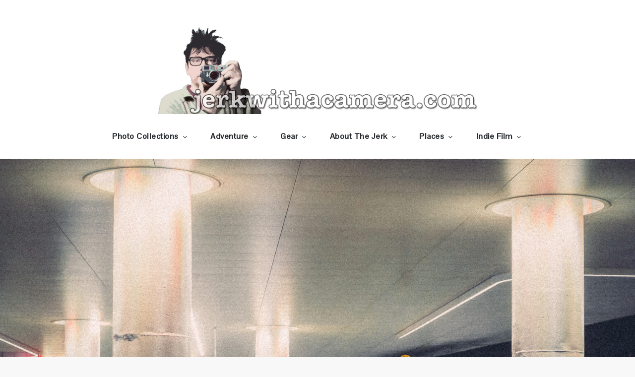

--- FILE ---
content_type: application/javascript
request_url: http://www.jerkwithacamera.com/wp-content/themes/fabulist-pro/assets/js/custom.min.js?ver=20151215
body_size: 753
content:
jQuery(document).ready(function(i){var e=i("#loader"),t=i("#preloader"),a=(i(window).scrollTop(),i(".backtotop")),o=i(".menu-toggle"),s=i(".main-navigation button.dropdown-toggle"),n=i(".main-navigation ul.nav-menu"),l=i(".banner-slider"),r=(i(".related-gallery-slider"),i(".grid"));t.delay(1e3).fadeOut(),e.delay(1e3).fadeOut("slow"),i(window).scroll(function(){1<i(this).scrollTop()?a.css({bottom:"25px"}):a.css({bottom:"-100px"})}),a.click(function(){return i("html, body").animate({scrollTop:"0px"},800),!1}),i("#top-menu .dropdown-icon").click(function(){i("#top-menu .wrapper").slideToggle(),i("#top-menu").toggleClass("top-menu-active")}),o.click(function(){n.slideToggle(),i(".main-navigation").toggleClass("menu-open")}),s.click(function(){i(this).toggleClass("active"),i(this).parent().find(".sub-menu").first().slideToggle()}),i(window).scroll(function(){290<i(this).scrollTop()?(i(".site-header.sticky-header").fadeIn(),i(".site-header").hasClass("sticky-header")&&(i(".site-header.sticky-header").addClass("nav-shrink"),i(".site-header.sticky-header").fadeIn())):i(".site-header.sticky-header").removeClass("nav-shrink")}),i(".social-menu ul li a.search").click(function(e){e.preventDefault(),i("#search").toggleClass("search-open"),i("#search .search-field").focus()}),l.slick({responsive:[{breakpoint:992,settings:{slidesToShow:1}}]});i(".pagingInfo");r.imagesLoaded(function(){r.packery({itemSelector:".grid-item"})}),i("#filter-posts ul li a").on("click",function(e){e.preventDefault();var t=i(this).attr("data-filter");return r.isotope({filter:t}),i("#filter-posts ul li").removeClass("active"),i(this).parent().addClass("active"),!1}),packery=function(){r.isotope({resizable:!0,itemSelector:".grid-item",layoutMode:"packery",gutter:0})},packery()});